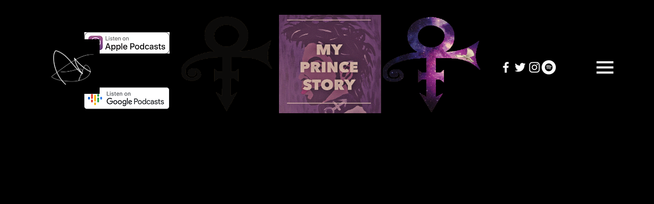

--- FILE ---
content_type: text/html; charset=utf-8
request_url: https://accounts.google.com/o/oauth2/postmessageRelay?parent=https%3A%2F%2Fstatic.parastorage.com&jsh=m%3B%2F_%2Fscs%2Fabc-static%2F_%2Fjs%2Fk%3Dgapi.lb.en.2kN9-TZiXrM.O%2Fd%3D1%2Frs%3DAHpOoo_B4hu0FeWRuWHfxnZ3V0WubwN7Qw%2Fm%3D__features__
body_size: 162
content:
<!DOCTYPE html><html><head><title></title><meta http-equiv="content-type" content="text/html; charset=utf-8"><meta http-equiv="X-UA-Compatible" content="IE=edge"><meta name="viewport" content="width=device-width, initial-scale=1, minimum-scale=1, maximum-scale=1, user-scalable=0"><script src='https://ssl.gstatic.com/accounts/o/2580342461-postmessagerelay.js' nonce="_KGuUzcfEKHrsWaRPh0bbA"></script></head><body><script type="text/javascript" src="https://apis.google.com/js/rpc:shindig_random.js?onload=init" nonce="_KGuUzcfEKHrsWaRPh0bbA"></script></body></html>